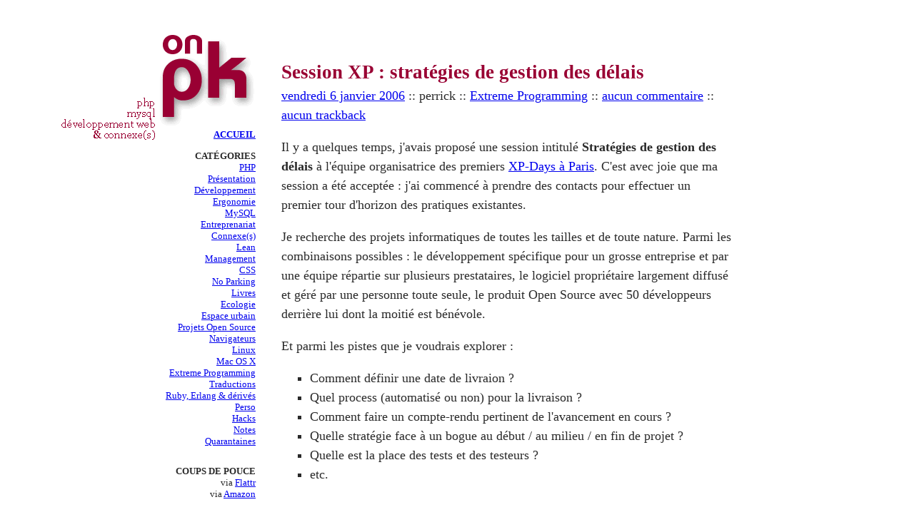

--- FILE ---
content_type: text/html; charset=UTF-8
request_url: https://onpk.net/index.php/2006/01/06/341-session-xp-strategies-de-gestion-des-delais
body_size: 6375
content:
<?xml version="1.0" encoding="UTF-8"?>
<!DOCTYPE html PUBLIC "-//W3C//DTD XHTML 1.0 Transitional//EN" "http://www.w3.org/TR/xhtml1/DTD/xhtml1-transitional.dtd">

<html xmlns="http://www.w3.org/1999/xhtml" xml:lang="fr">
<head>

	<meta name="icbm" content="50.6565, 3.06081" />
	<meta name="dc.title" content=":: on Pk :: weblog php - mysql - d&eacute;veloppement web &amp; connexe(s)" />
	<meta name="dc.creator" content="Perrick Penet-Avez" />
	<meta http-equiv="Content-Type" content="text/html; charset=UTF-8" />
	<meta name="MSSmartTagsPreventParsing" content="TRUE" />
	<link rel="next" href="/index.php/2006/01/19/342-classement-des-fonctions-ou-mnthodes" title="Classement des fonctions ou méthodes" />
<link rel="previous" href="/index.php/2006/01/03/340-une-arrivne-en-attendant-la-prochaine" title="Une arrivée... en attendant la prochaine" />
<link rel="section" href="/index.php/PHP" title="PHP" />
<link rel="section" href="/index.php/Presentation" title="Présentation" />
<link rel="section" href="/index.php/Developpement" title="Développement" />
<link rel="section" href="/index.php/Ergonomie" title="Ergonomie" />
<link rel="section" href="/index.php/MySQL" title="MySQL" />
<link rel="section" href="/index.php/Entreprenariat" title="Entreprenariat" />
<link rel="section" href="/index.php/Connexe" title="Connexe(s)" />
<link rel="section" href="/index.php/Lean" title="Lean" />
<link rel="section" href="/index.php/Management" title="Management" />
<link rel="section" href="/index.php/CSS" title="CSS" />
<link rel="section" href="/index.php/NoParking" title="No Parking" />
<link rel="section" href="/index.php/Livres" title="Livres" />
<link rel="section" href="/index.php/Ecologie" title="Ecologie" />
<link rel="section" href="/index.php/Espace-urbain" title="Espace urbain" />
<link rel="section" href="/index.php/Projets-open-source" title="Projets Open Source" />
<link rel="section" href="/index.php/Navigateurs" title="Navigateurs" />
<link rel="section" href="/index.php/Linux" title="Linux" />
<link rel="section" href="/index.php/Mac-os-x" title="Mac OS X" />
<link rel="section" href="/index.php/ExtremeProgramming" title="Extreme Programming" />
<link rel="section" href="/index.php/Traductions" title="Traductions" />
<link rel="section" href="/index.php/Ruby-erlang-et-derives" title="Ruby, Erlang &amp; dérivés" />
<link rel="section" href="/index.php/Perso" title="Perso" />
<link rel="section" href="/index.php/Hacks" title="Hacks" />
<link rel="section" href="/index.php/Notes" title="Notes" />
<link rel="section" href="/index.php/Quarantaines" title="Quarantaines" />
<link rel="archive" href="/index.php/2026/01" title="janvier 2026" />
<link rel="archive" href="/index.php/2025/12" title="décembre 2025" />
<link rel="archive" href="/index.php/2025/11" title="novembre 2025" />
<link rel="archive" href="/index.php/2025/10" title="octobre 2025" />
<link rel="archive" href="/index.php/2025/09" title="septembre 2025" />
<link rel="archive" href="/index.php/2025/08" title="août 2025" />
<link rel="archive" href="/index.php/2025/07" title="juillet 2025" />
<link rel="archive" href="/index.php/2025/06" title="juin 2025" />
<link rel="archive" href="/index.php/2025/05" title="mai 2025" />
<link rel="archive" href="/index.php/2025/04" title="avril 2025" />
<link rel="archive" href="/index.php/2025/03" title="mars 2025" />
<link rel="archive" href="/index.php/2025/02" title="février 2025" />
<link rel="archive" href="/index.php/2025/01" title="janvier 2025" />
<link rel="archive" href="/index.php/2024/12" title="décembre 2024" />
<link rel="archive" href="/index.php/2024/11" title="novembre 2024" />
<link rel="archive" href="/index.php/2024/10" title="octobre 2024" />
<link rel="archive" href="/index.php/2024/09" title="septembre 2024" />
<link rel="archive" href="/index.php/2024/08" title="août 2024" />
<link rel="archive" href="/index.php/2024/07" title="juillet 2024" />
<link rel="archive" href="/index.php/2024/06" title="juin 2024" />
<link rel="archive" href="/index.php/2024/05" title="mai 2024" />
<link rel="archive" href="/index.php/2024/04" title="avril 2024" />
<link rel="archive" href="/index.php/2024/03" title="mars 2024" />
<link rel="archive" href="/index.php/2024/02" title="février 2024" />
<link rel="archive" href="/index.php/2024/01" title="janvier 2024" />
<link rel="archive" href="/index.php/2023/12" title="décembre 2023" />
<link rel="archive" href="/index.php/2023/11" title="novembre 2023" />
<link rel="archive" href="/index.php/2023/10" title="octobre 2023" />
<link rel="archive" href="/index.php/2023/09" title="septembre 2023" />
<link rel="archive" href="/index.php/2023/08" title="août 2023" />
<link rel="archive" href="/index.php/2023/07" title="juillet 2023" />
<link rel="archive" href="/index.php/2023/06" title="juin 2023" />
<link rel="archive" href="/index.php/2023/05" title="mai 2023" />
<link rel="archive" href="/index.php/2023/04" title="avril 2023" />
<link rel="archive" href="/index.php/2023/03" title="mars 2023" />
<link rel="archive" href="/index.php/2023/02" title="février 2023" />
<link rel="archive" href="/index.php/2023/01" title="janvier 2023" />
<link rel="archive" href="/index.php/2022/12" title="décembre 2022" />
<link rel="archive" href="/index.php/2022/11" title="novembre 2022" />
<link rel="archive" href="/index.php/2022/10" title="octobre 2022" />
<link rel="archive" href="/index.php/2022/09" title="septembre 2022" />
<link rel="archive" href="/index.php/2022/05" title="mai 2022" />
<link rel="archive" href="/index.php/2022/04" title="avril 2022" />
<link rel="archive" href="/index.php/2022/03" title="mars 2022" />
<link rel="archive" href="/index.php/2022/01" title="janvier 2022" />
<link rel="archive" href="/index.php/2021/12" title="décembre 2021" />
<link rel="archive" href="/index.php/2021/10" title="octobre 2021" />
<link rel="archive" href="/index.php/2021/09" title="septembre 2021" />
<link rel="archive" href="/index.php/2021/08" title="août 2021" />
<link rel="archive" href="/index.php/2021/07" title="juillet 2021" />
<link rel="archive" href="/index.php/2021/06" title="juin 2021" />
<link rel="archive" href="/index.php/2021/05" title="mai 2021" />
<link rel="archive" href="/index.php/2021/04" title="avril 2021" />
<link rel="archive" href="/index.php/2021/03" title="mars 2021" />
<link rel="archive" href="/index.php/2021/02" title="février 2021" />
<link rel="archive" href="/index.php/2021/01" title="janvier 2021" />
<link rel="archive" href="/index.php/2020/12" title="décembre 2020" />
<link rel="archive" href="/index.php/2020/11" title="novembre 2020" />
<link rel="archive" href="/index.php/2020/10" title="octobre 2020" />
<link rel="archive" href="/index.php/2020/09" title="septembre 2020" />
<link rel="archive" href="/index.php/2020/08" title="août 2020" />
<link rel="archive" href="/index.php/2020/07" title="juillet 2020" />
<link rel="archive" href="/index.php/2020/06" title="juin 2020" />
<link rel="archive" href="/index.php/2020/05" title="mai 2020" />
<link rel="archive" href="/index.php/2020/04" title="avril 2020" />
<link rel="archive" href="/index.php/2020/03" title="mars 2020" />
<link rel="archive" href="/index.php/2020/02" title="février 2020" />
<link rel="archive" href="/index.php/2020/01" title="janvier 2020" />
<link rel="archive" href="/index.php/2019/12" title="décembre 2019" />
<link rel="archive" href="/index.php/2019/11" title="novembre 2019" />
<link rel="archive" href="/index.php/2019/10" title="octobre 2019" />
<link rel="archive" href="/index.php/2019/09" title="septembre 2019" />
<link rel="archive" href="/index.php/2019/08" title="août 2019" />
<link rel="archive" href="/index.php/2019/07" title="juillet 2019" />
<link rel="archive" href="/index.php/2019/06" title="juin 2019" />
<link rel="archive" href="/index.php/2019/05" title="mai 2019" />
<link rel="archive" href="/index.php/2019/04" title="avril 2019" />
<link rel="archive" href="/index.php/2019/03" title="mars 2019" />
<link rel="archive" href="/index.php/2019/02" title="février 2019" />
<link rel="archive" href="/index.php/2019/01" title="janvier 2019" />
<link rel="archive" href="/index.php/2018/12" title="décembre 2018" />
<link rel="archive" href="/index.php/2018/11" title="novembre 2018" />
<link rel="archive" href="/index.php/2018/10" title="octobre 2018" />
<link rel="archive" href="/index.php/2018/09" title="septembre 2018" />
<link rel="archive" href="/index.php/2018/08" title="août 2018" />
<link rel="archive" href="/index.php/2018/07" title="juillet 2018" />
<link rel="archive" href="/index.php/2018/06" title="juin 2018" />
<link rel="archive" href="/index.php/2018/05" title="mai 2018" />
<link rel="archive" href="/index.php/2018/04" title="avril 2018" />
<link rel="archive" href="/index.php/2018/03" title="mars 2018" />
<link rel="archive" href="/index.php/2018/02" title="février 2018" />
<link rel="archive" href="/index.php/2018/01" title="janvier 2018" />
<link rel="archive" href="/index.php/2017/12" title="décembre 2017" />
<link rel="archive" href="/index.php/2017/11" title="novembre 2017" />
<link rel="archive" href="/index.php/2017/10" title="octobre 2017" />
<link rel="archive" href="/index.php/2017/09" title="septembre 2017" />
<link rel="archive" href="/index.php/2017/08" title="août 2017" />
<link rel="archive" href="/index.php/2017/07" title="juillet 2017" />
<link rel="archive" href="/index.php/2017/06" title="juin 2017" />
<link rel="archive" href="/index.php/2017/05" title="mai 2017" />
<link rel="archive" href="/index.php/2017/04" title="avril 2017" />
<link rel="archive" href="/index.php/2017/03" title="mars 2017" />
<link rel="archive" href="/index.php/2017/02" title="février 2017" />
<link rel="archive" href="/index.php/2017/01" title="janvier 2017" />
<link rel="archive" href="/index.php/2016/12" title="décembre 2016" />
<link rel="archive" href="/index.php/2016/11" title="novembre 2016" />
<link rel="archive" href="/index.php/2016/10" title="octobre 2016" />
<link rel="archive" href="/index.php/2016/09" title="septembre 2016" />
<link rel="archive" href="/index.php/2016/08" title="août 2016" />
<link rel="archive" href="/index.php/2016/07" title="juillet 2016" />
<link rel="archive" href="/index.php/2016/06" title="juin 2016" />
<link rel="archive" href="/index.php/2016/05" title="mai 2016" />
<link rel="archive" href="/index.php/2016/04" title="avril 2016" />
<link rel="archive" href="/index.php/2016/03" title="mars 2016" />
<link rel="archive" href="/index.php/2016/02" title="février 2016" />
<link rel="archive" href="/index.php/2016/01" title="janvier 2016" />
<link rel="archive" href="/index.php/2015/12" title="décembre 2015" />
<link rel="archive" href="/index.php/2015/11" title="novembre 2015" />
<link rel="archive" href="/index.php/2015/10" title="octobre 2015" />
<link rel="archive" href="/index.php/2015/09" title="septembre 2015" />
<link rel="archive" href="/index.php/2015/08" title="août 2015" />
<link rel="archive" href="/index.php/2015/07" title="juillet 2015" />
<link rel="archive" href="/index.php/2015/06" title="juin 2015" />
<link rel="archive" href="/index.php/2015/05" title="mai 2015" />
<link rel="archive" href="/index.php/2015/04" title="avril 2015" />
<link rel="archive" href="/index.php/2015/03" title="mars 2015" />
<link rel="archive" href="/index.php/2015/01" title="janvier 2015" />
<link rel="archive" href="/index.php/2014/12" title="décembre 2014" />
<link rel="archive" href="/index.php/2014/11" title="novembre 2014" />
<link rel="archive" href="/index.php/2014/10" title="octobre 2014" />
<link rel="archive" href="/index.php/2014/09" title="septembre 2014" />
<link rel="archive" href="/index.php/2014/08" title="août 2014" />
<link rel="archive" href="/index.php/2014/07" title="juillet 2014" />
<link rel="archive" href="/index.php/2014/06" title="juin 2014" />
<link rel="archive" href="/index.php/2014/05" title="mai 2014" />
<link rel="archive" href="/index.php/2014/04" title="avril 2014" />
<link rel="archive" href="/index.php/2014/03" title="mars 2014" />
<link rel="archive" href="/index.php/2014/02" title="février 2014" />
<link rel="archive" href="/index.php/2014/01" title="janvier 2014" />
<link rel="archive" href="/index.php/2013/12" title="décembre 2013" />
<link rel="archive" href="/index.php/2013/10" title="octobre 2013" />
<link rel="archive" href="/index.php/2013/09" title="septembre 2013" />
<link rel="archive" href="/index.php/2013/08" title="août 2013" />
<link rel="archive" href="/index.php/2013/07" title="juillet 2013" />
<link rel="archive" href="/index.php/2013/06" title="juin 2013" />
<link rel="archive" href="/index.php/2013/05" title="mai 2013" />
<link rel="archive" href="/index.php/2013/04" title="avril 2013" />
<link rel="archive" href="/index.php/2013/03" title="mars 2013" />
<link rel="archive" href="/index.php/2013/02" title="février 2013" />
<link rel="archive" href="/index.php/2013/01" title="janvier 2013" />
<link rel="archive" href="/index.php/2012/12" title="décembre 2012" />
<link rel="archive" href="/index.php/2012/11" title="novembre 2012" />
<link rel="archive" href="/index.php/2012/10" title="octobre 2012" />
<link rel="archive" href="/index.php/2012/09" title="septembre 2012" />
<link rel="archive" href="/index.php/2012/08" title="août 2012" />
<link rel="archive" href="/index.php/2012/07" title="juillet 2012" />
<link rel="archive" href="/index.php/2012/06" title="juin 2012" />
<link rel="archive" href="/index.php/2012/05" title="mai 2012" />
<link rel="archive" href="/index.php/2012/04" title="avril 2012" />
<link rel="archive" href="/index.php/2012/03" title="mars 2012" />
<link rel="archive" href="/index.php/2012/02" title="février 2012" />
<link rel="archive" href="/index.php/2012/01" title="janvier 2012" />
<link rel="archive" href="/index.php/2011/12" title="décembre 2011" />
<link rel="archive" href="/index.php/2011/11" title="novembre 2011" />
<link rel="archive" href="/index.php/2011/10" title="octobre 2011" />
<link rel="archive" href="/index.php/2011/09" title="septembre 2011" />
<link rel="archive" href="/index.php/2011/07" title="juillet 2011" />
<link rel="archive" href="/index.php/2011/06" title="juin 2011" />
<link rel="archive" href="/index.php/2011/05" title="mai 2011" />
<link rel="archive" href="/index.php/2011/04" title="avril 2011" />
<link rel="archive" href="/index.php/2011/03" title="mars 2011" />
<link rel="archive" href="/index.php/2011/02" title="février 2011" />
<link rel="archive" href="/index.php/2011/01" title="janvier 2011" />
<link rel="archive" href="/index.php/2010/12" title="décembre 2010" />
<link rel="archive" href="/index.php/2010/11" title="novembre 2010" />
<link rel="archive" href="/index.php/2010/10" title="octobre 2010" />
<link rel="archive" href="/index.php/2010/09" title="septembre 2010" />
<link rel="archive" href="/index.php/2010/08" title="août 2010" />
<link rel="archive" href="/index.php/2010/06" title="juin 2010" />
<link rel="archive" href="/index.php/2010/05" title="mai 2010" />
<link rel="archive" href="/index.php/2010/04" title="avril 2010" />
<link rel="archive" href="/index.php/2010/03" title="mars 2010" />
<link rel="archive" href="/index.php/2010/02" title="février 2010" />
<link rel="archive" href="/index.php/2010/01" title="janvier 2010" />
<link rel="archive" href="/index.php/2009/12" title="décembre 2009" />
<link rel="archive" href="/index.php/2009/11" title="novembre 2009" />
<link rel="archive" href="/index.php/2009/10" title="octobre 2009" />
<link rel="archive" href="/index.php/2009/09" title="septembre 2009" />
<link rel="archive" href="/index.php/2009/08" title="août 2009" />
<link rel="archive" href="/index.php/2009/07" title="juillet 2009" />
<link rel="archive" href="/index.php/2009/06" title="juin 2009" />
<link rel="archive" href="/index.php/2009/05" title="mai 2009" />
<link rel="archive" href="/index.php/2009/04" title="avril 2009" />
<link rel="archive" href="/index.php/2009/03" title="mars 2009" />
<link rel="archive" href="/index.php/2009/02" title="février 2009" />
<link rel="archive" href="/index.php/2009/01" title="janvier 2009" />
<link rel="archive" href="/index.php/2008/12" title="décembre 2008" />
<link rel="archive" href="/index.php/2008/11" title="novembre 2008" />
<link rel="archive" href="/index.php/2008/10" title="octobre 2008" />
<link rel="archive" href="/index.php/2008/09" title="septembre 2008" />
<link rel="archive" href="/index.php/2008/08" title="août 2008" />
<link rel="archive" href="/index.php/2008/07" title="juillet 2008" />
<link rel="archive" href="/index.php/2008/06" title="juin 2008" />
<link rel="archive" href="/index.php/2008/05" title="mai 2008" />
<link rel="archive" href="/index.php/2008/04" title="avril 2008" />
<link rel="archive" href="/index.php/2008/03" title="mars 2008" />
<link rel="archive" href="/index.php/2008/02" title="février 2008" />
<link rel="archive" href="/index.php/2008/01" title="janvier 2008" />
<link rel="archive" href="/index.php/2007/12" title="décembre 2007" />
<link rel="archive" href="/index.php/2007/11" title="novembre 2007" />
<link rel="archive" href="/index.php/2007/10" title="octobre 2007" />
<link rel="archive" href="/index.php/2007/09" title="septembre 2007" />
<link rel="archive" href="/index.php/2007/07" title="juillet 2007" />
<link rel="archive" href="/index.php/2007/06" title="juin 2007" />
<link rel="archive" href="/index.php/2007/05" title="mai 2007" />
<link rel="archive" href="/index.php/2007/04" title="avril 2007" />
<link rel="archive" href="/index.php/2007/03" title="mars 2007" />
<link rel="archive" href="/index.php/2007/02" title="février 2007" />
<link rel="archive" href="/index.php/2007/01" title="janvier 2007" />
<link rel="archive" href="/index.php/2006/12" title="décembre 2006" />
<link rel="archive" href="/index.php/2006/11" title="novembre 2006" />
<link rel="archive" href="/index.php/2006/10" title="octobre 2006" />
<link rel="archive" href="/index.php/2006/09" title="septembre 2006" />
<link rel="archive" href="/index.php/2006/08" title="août 2006" />
<link rel="archive" href="/index.php/2006/07" title="juillet 2006" />
<link rel="archive" href="/index.php/2006/06" title="juin 2006" />
<link rel="archive" href="/index.php/2006/05" title="mai 2006" />
<link rel="archive" href="/index.php/2006/04" title="avril 2006" />
<link rel="archive" href="/index.php/2006/03" title="mars 2006" />
<link rel="archive" href="/index.php/2006/02" title="février 2006" />
<link rel="archive" href="/index.php/2006/01" title="janvier 2006" />
<link rel="archive" href="/index.php/2005/12" title="décembre 2005" />
<link rel="archive" href="/index.php/2005/11" title="novembre 2005" />
<link rel="archive" href="/index.php/2005/10" title="octobre 2005" />
<link rel="archive" href="/index.php/2005/09" title="septembre 2005" />
<link rel="archive" href="/index.php/2005/08" title="août 2005" />
<link rel="archive" href="/index.php/2005/07" title="juillet 2005" />
<link rel="archive" href="/index.php/2005/06" title="juin 2005" />
<link rel="archive" href="/index.php/2005/05" title="mai 2005" />
<link rel="archive" href="/index.php/2005/04" title="avril 2005" />
<link rel="archive" href="/index.php/2005/03" title="mars 2005" />
<link rel="archive" href="/index.php/2005/02" title="février 2005" />
<link rel="archive" href="/index.php/2005/01" title="janvier 2005" />
<link rel="archive" href="/index.php/2004/12" title="décembre 2004" />
<link rel="archive" href="/index.php/2004/11" title="novembre 2004" />
<link rel="archive" href="/index.php/2004/10" title="octobre 2004" />
<link rel="archive" href="/index.php/2004/09" title="septembre 2004" />
<link rel="archive" href="/index.php/2004/08" title="août 2004" />
<link rel="archive" href="/index.php/2004/07" title="juillet 2004" />
<link rel="archive" href="/index.php/2004/06" title="juin 2004" />
<link rel="archive" href="/index.php/2004/05" title="mai 2004" />
<link rel="archive" href="/index.php/2004/04" title="avril 2004" />
<link rel="archive" href="/index.php/2004/03" title="mars 2004" />
<link rel="archive" href="/index.php/2004/02" title="février 2004" />
<link rel="archive" href="/index.php/2004/01" title="janvier 2004" />
<link rel="archive" href="/index.php/2003/12" title="décembre 2003" />
<link rel="archive" href="/index.php/2003/11" title="novembre 2003" />
<link rel="archive" href="/index.php/2003/10" title="octobre 2003" />
<link rel="archive" href="/index.php/2003/09" title="septembre 2003" />
<link rel="archive" href="/index.php/2003/08" title="août 2003" />
<link rel="archive" href="/index.php/2003/07" title="juillet 2003" />
<link rel="archive" href="/index.php/2003/06" title="juin 2003" />
<link rel="archive" href="/index.php/2003/05" title="mai 2003" />
<link rel="archive" href="/index.php/2003/04" title="avril 2003" />
<link rel="archive" href="/index.php/2003/03" title="mars 2003" />
<link rel="archive" href="/index.php/2003/02" title="février 2003" />
<link rel="archive" href="/index.php/2003/01" title="janvier 2003" />
<link rel="archive" href="/index.php/2002/12" title="décembre 2002" />
<link rel="archive" href="/index.php/2002/11" title="novembre 2002" />
<link rel="archive" href="/index.php/2002/10" title="octobre 2002" />
<link rel="archive" href="/index.php/2002/09" title="septembre 2002" />
	<link rel="alternate" type="application/rss+xml" title="RSS" href="/rss.xml" />
	<meta name="DC.title" content=":: onpk :: blog PHP, MySQL, développement web &amp; connexe(s)" />
	<meta name="fediverse:creator" content="@perrick@mamot.fr" />
	<title>Session XP : stratégies de gestion des délais - :: onpk :: blog PHP, MySQL, développement web &amp; connexe(s)</title>

	<link rel="stylesheet" type="text/css" href="/themes/onpk/style.css" media="screen" />
	<link rel="stylesheet" type="text/css" href="/themes/onpk/style-print.css" media="print" />
	</head>

<body>

<div class="page">

	<div class="menu">
		<ul>
			<li><a href="/index.php/">ACCUEIL</a></li>
			<li>CAT&Eacute;GORIES
				<ul><li><a href="/index.php/PHP">PHP</a></li><li><a href="/index.php/Presentation">Présentation</a></li><li><a href="/index.php/Developpement">Développement</a></li><li><a href="/index.php/Ergonomie">Ergonomie</a></li><li><a href="/index.php/MySQL">MySQL</a></li><li><a href="/index.php/Entreprenariat">Entreprenariat</a></li><li><a href="/index.php/Connexe">Connexe(s)</a></li><li><a href="/index.php/Lean">Lean</a></li><li><a href="/index.php/Management">Management</a></li><li><a href="/index.php/CSS">CSS</a></li><li><a href="/index.php/NoParking">No Parking</a></li><li><a href="/index.php/Livres">Livres</a></li><li><a href="/index.php/Ecologie">Ecologie</a></li><li><a href="/index.php/Espace-urbain">Espace urbain</a></li><li><a href="/index.php/Projets-open-source">Projets Open Source</a></li><li><a href="/index.php/Navigateurs">Navigateurs</a></li><li><a href="/index.php/Linux">Linux</a></li><li><a href="/index.php/Mac-os-x">Mac OS X</a></li><li><a href="/index.php/ExtremeProgramming">Extreme Programming</a></li><li><a href="/index.php/Traductions">Traductions</a></li><li><a href="/index.php/Ruby-erlang-et-derives">Ruby, Erlang &amp; dérivés</a></li><li><a href="/index.php/Perso">Perso</a></li><li><a href="/index.php/Hacks">Hacks</a></li><li><a href="/index.php/Notes">Notes</a></li><li><a href="/index.php/Quarantaines">Quarantaines</a></li></ul>			</li>
			<li>COUPS DE POUCE
				<ul>
					<li>via <a href="https://flattr.com/submit/auto?fid=x7101q&url=http%3A%2F%2Fonpk.net" target="_blank">Flattr</a></li>
					<li>via <a href="http://www.amazon.fr/registry/wishlist/7D1Q2ZPENSYW" target="_blank">Amazon</a></li>
				</ul>
			</li>
			<li>ARCHIVES
				<ul><li><a href="/index.php/2026/01">janvier 2026</a></li><li><a href="/index.php/2025/12">décembre 2025</a></li><li><a href="/index.php/2025/11">novembre 2025</a></li><li><a href="/index.php/2025/10">octobre 2025</a></li><li><a href="/index.php/2025/09">septembre 2025</a></li><li><a href="/index.php/2025/08">août 2025</a></li><li><a href="/index.php/2025/07">juillet 2025</a></li><li><a href="/index.php/2025/06">juin 2025</a></li><li><a href="/index.php/2025/05">mai 2025</a></li><li><a href="/index.php/2025/04">avril 2025</a></li><li><a href="/index.php/2025/03">mars 2025</a></li><li><a href="/index.php/2025/02">février 2025</a></li><li><a href="/index.php/2025/01">janvier 2025</a></li><li><a href="/index.php/2024/12">décembre 2024</a></li><li><a href="/index.php/2024/11">novembre 2024</a></li><li><a href="/index.php/2024/10">octobre 2024</a></li><li><a href="/index.php/2024/09">septembre 2024</a></li><li><a href="/index.php/2024/08">août 2024</a></li><li><a href="/index.php/2024/07">juillet 2024</a></li><li><a href="/index.php/2024/06">juin 2024</a></li><li><a href="/index.php/2024/05">mai 2024</a></li><li><a href="/index.php/2024/04">avril 2024</a></li><li><a href="/index.php/2024/03">mars 2024</a></li><li><a href="/index.php/2024/02">février 2024</a></li><li><a href="/index.php/2024/01">janvier 2024</a></li><li><a href="/index.php/2023/12">décembre 2023</a></li><li><a href="/index.php/2023/11">novembre 2023</a></li><li><a href="/index.php/2023/10">octobre 2023</a></li><li><a href="/index.php/2023/09">septembre 2023</a></li><li><a href="/index.php/2023/08">août 2023</a></li><li><a href="/index.php/2023/07">juillet 2023</a></li><li><a href="/index.php/2023/06">juin 2023</a></li><li><a href="/index.php/2023/05">mai 2023</a></li><li><a href="/index.php/2023/04">avril 2023</a></li><li><a href="/index.php/2023/03">mars 2023</a></li><li><a href="/index.php/2023/02">février 2023</a></li><li><a href="/index.php/2023/01">janvier 2023</a></li><li><a href="/index.php/2022/12">décembre 2022</a></li><li><a href="/index.php/2022/11">novembre 2022</a></li><li><a href="/index.php/2022/10">octobre 2022</a></li><li><a href="/index.php/2022/09">septembre 2022</a></li><li><a href="/index.php/2022/05">mai 2022</a></li><li><a href="/index.php/2022/04">avril 2022</a></li><li><a href="/index.php/2022/03">mars 2022</a></li><li><a href="/index.php/2022/01">janvier 2022</a></li><li><a href="/index.php/2021/12">décembre 2021</a></li><li><a href="/index.php/2021/10">octobre 2021</a></li><li><a href="/index.php/2021/09">septembre 2021</a></li><li><a href="/index.php/2021/08">août 2021</a></li><li><a href="/index.php/2021/07">juillet 2021</a></li><li><a href="/index.php/2021/06">juin 2021</a></li><li><a href="/index.php/2021/05">mai 2021</a></li><li><a href="/index.php/2021/04">avril 2021</a></li><li><a href="/index.php/2021/03">mars 2021</a></li><li><a href="/index.php/2021/02">février 2021</a></li><li><a href="/index.php/2021/01">janvier 2021</a></li><li><a href="/index.php/2020/12">décembre 2020</a></li><li><a href="/index.php/2020/11">novembre 2020</a></li><li><a href="/index.php/2020/10">octobre 2020</a></li><li><a href="/index.php/2020/09">septembre 2020</a></li><li><a href="/index.php/2020/08">août 2020</a></li><li><a href="/index.php/2020/07">juillet 2020</a></li><li><a href="/index.php/2020/06">juin 2020</a></li><li><a href="/index.php/2020/05">mai 2020</a></li><li><a href="/index.php/2020/04">avril 2020</a></li><li><a href="/index.php/2020/03">mars 2020</a></li><li><a href="/index.php/2020/02">février 2020</a></li><li><a href="/index.php/2020/01">janvier 2020</a></li><li><a href="/index.php/2019/12">décembre 2019</a></li><li><a href="/index.php/2019/11">novembre 2019</a></li><li><a href="/index.php/2019/10">octobre 2019</a></li><li><a href="/index.php/2019/09">septembre 2019</a></li><li><a href="/index.php/2019/08">août 2019</a></li><li><a href="/index.php/2019/07">juillet 2019</a></li><li><a href="/index.php/2019/06">juin 2019</a></li><li><a href="/index.php/2019/05">mai 2019</a></li><li><a href="/index.php/2019/04">avril 2019</a></li><li><a href="/index.php/2019/03">mars 2019</a></li><li><a href="/index.php/2019/02">février 2019</a></li><li><a href="/index.php/2019/01">janvier 2019</a></li><li><a href="/index.php/2018/12">décembre 2018</a></li><li><a href="/index.php/2018/11">novembre 2018</a></li><li><a href="/index.php/2018/10">octobre 2018</a></li><li><a href="/index.php/2018/09">septembre 2018</a></li><li><a href="/index.php/2018/08">août 2018</a></li><li><a href="/index.php/2018/07">juillet 2018</a></li><li><a href="/index.php/2018/06">juin 2018</a></li><li><a href="/index.php/2018/05">mai 2018</a></li><li><a href="/index.php/2018/04">avril 2018</a></li><li><a href="/index.php/2018/03">mars 2018</a></li><li><a href="/index.php/2018/02">février 2018</a></li><li><a href="/index.php/2018/01">janvier 2018</a></li><li><a href="/index.php/2017/12">décembre 2017</a></li><li><a href="/index.php/2017/11">novembre 2017</a></li><li><a href="/index.php/2017/10">octobre 2017</a></li><li><a href="/index.php/2017/09">septembre 2017</a></li><li><a href="/index.php/2017/08">août 2017</a></li><li><a href="/index.php/2017/07">juillet 2017</a></li><li><a href="/index.php/2017/06">juin 2017</a></li><li><a href="/index.php/2017/05">mai 2017</a></li><li><a href="/index.php/2017/04">avril 2017</a></li><li><a href="/index.php/2017/03">mars 2017</a></li><li><a href="/index.php/2017/02">février 2017</a></li><li><a href="/index.php/2017/01">janvier 2017</a></li><li><a href="/index.php/2016/12">décembre 2016</a></li><li><a href="/index.php/2016/11">novembre 2016</a></li><li><a href="/index.php/2016/10">octobre 2016</a></li><li><a href="/index.php/2016/09">septembre 2016</a></li><li><a href="/index.php/2016/08">août 2016</a></li><li><a href="/index.php/2016/07">juillet 2016</a></li><li><a href="/index.php/2016/06">juin 2016</a></li><li><a href="/index.php/2016/05">mai 2016</a></li><li><a href="/index.php/2016/04">avril 2016</a></li><li><a href="/index.php/2016/03">mars 2016</a></li><li><a href="/index.php/2016/02">février 2016</a></li><li><a href="/index.php/2016/01">janvier 2016</a></li><li><a href="/index.php/2015/12">décembre 2015</a></li><li><a href="/index.php/2015/11">novembre 2015</a></li><li><a href="/index.php/2015/10">octobre 2015</a></li><li><a href="/index.php/2015/09">septembre 2015</a></li><li><a href="/index.php/2015/08">août 2015</a></li><li><a href="/index.php/2015/07">juillet 2015</a></li><li><a href="/index.php/2015/06">juin 2015</a></li><li><a href="/index.php/2015/05">mai 2015</a></li><li><a href="/index.php/2015/04">avril 2015</a></li><li><a href="/index.php/2015/03">mars 2015</a></li><li><a href="/index.php/2015/01">janvier 2015</a></li><li><a href="/index.php/2014/12">décembre 2014</a></li><li><a href="/index.php/2014/11">novembre 2014</a></li><li><a href="/index.php/2014/10">octobre 2014</a></li><li><a href="/index.php/2014/09">septembre 2014</a></li><li><a href="/index.php/2014/08">août 2014</a></li><li><a href="/index.php/2014/07">juillet 2014</a></li><li><a href="/index.php/2014/06">juin 2014</a></li><li><a href="/index.php/2014/05">mai 2014</a></li><li><a href="/index.php/2014/04">avril 2014</a></li><li><a href="/index.php/2014/03">mars 2014</a></li><li><a href="/index.php/2014/02">février 2014</a></li><li><a href="/index.php/2014/01">janvier 2014</a></li><li><a href="/index.php/2013/12">décembre 2013</a></li><li><a href="/index.php/2013/10">octobre 2013</a></li><li><a href="/index.php/2013/09">septembre 2013</a></li><li><a href="/index.php/2013/08">août 2013</a></li><li><a href="/index.php/2013/07">juillet 2013</a></li><li><a href="/index.php/2013/06">juin 2013</a></li><li><a href="/index.php/2013/05">mai 2013</a></li><li><a href="/index.php/2013/04">avril 2013</a></li><li><a href="/index.php/2013/03">mars 2013</a></li><li><a href="/index.php/2013/02">février 2013</a></li><li><a href="/index.php/2013/01">janvier 2013</a></li><li><a href="/index.php/2012/12">décembre 2012</a></li><li><a href="/index.php/2012/11">novembre 2012</a></li><li><a href="/index.php/2012/10">octobre 2012</a></li><li><a href="/index.php/2012/09">septembre 2012</a></li><li><a href="/index.php/2012/08">août 2012</a></li><li><a href="/index.php/2012/07">juillet 2012</a></li><li><a href="/index.php/2012/06">juin 2012</a></li><li><a href="/index.php/2012/05">mai 2012</a></li><li><a href="/index.php/2012/04">avril 2012</a></li><li><a href="/index.php/2012/03">mars 2012</a></li><li><a href="/index.php/2012/02">février 2012</a></li><li><a href="/index.php/2012/01">janvier 2012</a></li><li><a href="/index.php/2011/12">décembre 2011</a></li><li><a href="/index.php/2011/11">novembre 2011</a></li><li><a href="/index.php/2011/10">octobre 2011</a></li><li><a href="/index.php/2011/09">septembre 2011</a></li><li><a href="/index.php/2011/07">juillet 2011</a></li><li><a href="/index.php/2011/06">juin 2011</a></li><li><a href="/index.php/2011/05">mai 2011</a></li><li><a href="/index.php/2011/04">avril 2011</a></li><li><a href="/index.php/2011/03">mars 2011</a></li><li><a href="/index.php/2011/02">février 2011</a></li><li><a href="/index.php/2011/01">janvier 2011</a></li><li><a href="/index.php/2010/12">décembre 2010</a></li><li><a href="/index.php/2010/11">novembre 2010</a></li><li><a href="/index.php/2010/10">octobre 2010</a></li><li><a href="/index.php/2010/09">septembre 2010</a></li><li><a href="/index.php/2010/08">août 2010</a></li><li><a href="/index.php/2010/06">juin 2010</a></li><li><a href="/index.php/2010/05">mai 2010</a></li><li><a href="/index.php/2010/04">avril 2010</a></li><li><a href="/index.php/2010/03">mars 2010</a></li><li><a href="/index.php/2010/02">février 2010</a></li><li><a href="/index.php/2010/01">janvier 2010</a></li><li><a href="/index.php/2009/12">décembre 2009</a></li><li><a href="/index.php/2009/11">novembre 2009</a></li><li><a href="/index.php/2009/10">octobre 2009</a></li><li><a href="/index.php/2009/09">septembre 2009</a></li><li><a href="/index.php/2009/08">août 2009</a></li><li><a href="/index.php/2009/07">juillet 2009</a></li><li><a href="/index.php/2009/06">juin 2009</a></li><li><a href="/index.php/2009/05">mai 2009</a></li><li><a href="/index.php/2009/04">avril 2009</a></li><li><a href="/index.php/2009/03">mars 2009</a></li><li><a href="/index.php/2009/02">février 2009</a></li><li><a href="/index.php/2009/01">janvier 2009</a></li><li><a href="/index.php/2008/12">décembre 2008</a></li><li><a href="/index.php/2008/11">novembre 2008</a></li><li><a href="/index.php/2008/10">octobre 2008</a></li><li><a href="/index.php/2008/09">septembre 2008</a></li><li><a href="/index.php/2008/08">août 2008</a></li><li><a href="/index.php/2008/07">juillet 2008</a></li><li><a href="/index.php/2008/06">juin 2008</a></li><li><a href="/index.php/2008/05">mai 2008</a></li><li><a href="/index.php/2008/04">avril 2008</a></li><li><a href="/index.php/2008/03">mars 2008</a></li><li><a href="/index.php/2008/02">février 2008</a></li><li><a href="/index.php/2008/01">janvier 2008</a></li><li><a href="/index.php/2007/12">décembre 2007</a></li><li><a href="/index.php/2007/11">novembre 2007</a></li><li><a href="/index.php/2007/10">octobre 2007</a></li><li><a href="/index.php/2007/09">septembre 2007</a></li><li><a href="/index.php/2007/07">juillet 2007</a></li><li><a href="/index.php/2007/06">juin 2007</a></li><li><a href="/index.php/2007/05">mai 2007</a></li><li><a href="/index.php/2007/04">avril 2007</a></li><li><a href="/index.php/2007/03">mars 2007</a></li><li><a href="/index.php/2007/02">février 2007</a></li><li><a href="/index.php/2007/01">janvier 2007</a></li><li><a href="/index.php/2006/12">décembre 2006</a></li><li><a href="/index.php/2006/11">novembre 2006</a></li><li><a href="/index.php/2006/10">octobre 2006</a></li><li><a href="/index.php/2006/09">septembre 2006</a></li><li><a href="/index.php/2006/08">août 2006</a></li><li><a href="/index.php/2006/07">juillet 2006</a></li><li><a href="/index.php/2006/06">juin 2006</a></li><li><a href="/index.php/2006/05">mai 2006</a></li><li><a href="/index.php/2006/04">avril 2006</a></li><li><a href="/index.php/2006/03">mars 2006</a></li><li><a href="/index.php/2006/02">février 2006</a></li><li><strong><a href="/index.php/2006/01">janvier 2006</a></strong></li><li><a href="/index.php/2005/12">décembre 2005</a></li><li><a href="/index.php/2005/11">novembre 2005</a></li><li><a href="/index.php/2005/10">octobre 2005</a></li><li><a href="/index.php/2005/09">septembre 2005</a></li><li><a href="/index.php/2005/08">août 2005</a></li><li><a href="/index.php/2005/07">juillet 2005</a></li><li><a href="/index.php/2005/06">juin 2005</a></li><li><a href="/index.php/2005/05">mai 2005</a></li><li><a href="/index.php/2005/04">avril 2005</a></li><li><a href="/index.php/2005/03">mars 2005</a></li><li><a href="/index.php/2005/02">février 2005</a></li><li><a href="/index.php/2005/01">janvier 2005</a></li><li><a href="/index.php/2004/12">décembre 2004</a></li><li><a href="/index.php/2004/11">novembre 2004</a></li><li><a href="/index.php/2004/10">octobre 2004</a></li><li><a href="/index.php/2004/09">septembre 2004</a></li><li><a href="/index.php/2004/08">août 2004</a></li><li><a href="/index.php/2004/07">juillet 2004</a></li><li><a href="/index.php/2004/06">juin 2004</a></li><li><a href="/index.php/2004/05">mai 2004</a></li><li><a href="/index.php/2004/04">avril 2004</a></li><li><a href="/index.php/2004/03">mars 2004</a></li><li><a href="/index.php/2004/02">février 2004</a></li><li><a href="/index.php/2004/01">janvier 2004</a></li><li><a href="/index.php/2003/12">décembre 2003</a></li><li><a href="/index.php/2003/11">novembre 2003</a></li><li><a href="/index.php/2003/10">octobre 2003</a></li><li><a href="/index.php/2003/09">septembre 2003</a></li><li><a href="/index.php/2003/08">août 2003</a></li><li><a href="/index.php/2003/07">juillet 2003</a></li><li><a href="/index.php/2003/06">juin 2003</a></li><li><a href="/index.php/2003/05">mai 2003</a></li><li><a href="/index.php/2003/04">avril 2003</a></li><li><a href="/index.php/2003/03">mars 2003</a></li><li><a href="/index.php/2003/02">février 2003</a></li><li><a href="/index.php/2003/01">janvier 2003</a></li><li><a href="/index.php/2002/12">décembre 2002</a></li><li><a href="/index.php/2002/11">novembre 2002</a></li><li><a href="/index.php/2002/10">octobre 2002</a></li><li><a href="/index.php/2002/09">septembre 2002</a></li></ul>			</li>
			<li>SYNDICATION
				<ul>
					<li><a href="/rss.xml">flux RSS</a></li>
					<li><a href="/atom.xml">flux ATOM</a></li>
				</ul>
			</li>
			<li>LISTE DE DIFFUSION
				<ul>
					<li><a href="https://landing.mailerlite.com/webforms/landing/i7c5x7">abonnement email</a></li>
				</ul>
			</li>
			<li>BOULOT
				<ul>
					<li><a href="https://noparking.net/">No Parking</a></li>
					<li><a href="https://opentime.fr/">Opentime</a></li>
					<li><a href="https://fissa.io/">Fissa</a></li>
				</ul>
			</li>
			<li>COMMUNAUT&Eacute;
				<ul>
					<li><a href="https://www.afup.org/">AFUP</a></li>
					<li><a href="https://www.institut-lean-france.fr/">Institut Lean France</a></li>
				</ul>
			</li>
			<li>BLOGS
				<ul><li><a href="https://absolutelymaybe.plos.org/">Absolutely Maybe</a></li><li><a href="https://newsletter.pathlesspath.com">Pathless by Paul Millerd</a></li><li><a href="https://blog.zwindler.fr/">Zwindler&#039;s Reflection</a></li><li><a href="https://achikochi.tokyo/">Achikochi</a></li><li><a href="https://made-not-found-by-danah-boyd.ghost.io/">Made Not Found (by danah boyd)</a></li><li><a href="https://www.zephoria.org/thoughts">danah boyd | apophenia</a></li><li><a href="https://www.tokowo.eu">Tokowo</a></li><li><a href="https://labs.watchtowr.com/">watchTowr Labs</a></li><li><a href="https://medium.com/mapresearch?source=rss----66aa161b5826---4">MapResearch - Medium</a></li><li><a href="https://berthub.eu/articles/">Bert Hubert&#039;s writings</a></li></ul>			</li>
			<li>BLOGMARKS
				<ul>
				<li><a href="https://sphero.com/collections/all/family_sphero" title="Educational STEM &amp; Robot Toys | Sphero" hreflang="en">Educational STEM &amp; Robot Toys &#8230;</a></li><li><a href="https://www.nada-editions.fr/?product=refuser-de-parvenir" title="Refuser de parvenir | nada éditions">Refuser de parvenir | nada éd&#8230;</a></li><li><a href="https://www.etsy.com/fr/listing/795134237/tensegritoy-construction-de-lunivers-nut" title="TensegriToy construction de lunivers nut kit de construction | Etsy" hreflang="en">TensegriToy construction de lu&#8230;</a></li><li><a href="https://apple.stackexchange.com/questions/366187/why-does-setting-the-hard-limit-for-maxfiles-to-unlimited-using-launchctl-lim/366319#366319" title="mojave - Why does setting the hard-limit for maxfiles to">mojave - Why does setting the &#8230;</a></li><li><a href="https://www.notion.so/b64d5144c7cc4c7a991119eff4588428?v=4c2dba4120a644768db4a0d42839f491" title="Essays to read">Essays to read</a></li><li><a href="http://molleindustria.org/GamesForCities/" title="SimCities and SimCrises - International City Gaming Conference keynote">SimCities and SimCrises - Inte&#8230;</a></li><li><a href="https://tlmmasterclass.jimdo.com/" title="The Lean Manager Masterclass" hreflang="en">The Lean Manager Masterclass</a></li><li><a href="https://thegoldmine.jimdo.com/" title="The Gold Mine Masterclass" hreflang="en">The Gold Mine Masterclass</a></li><li><a href="https://vimeo.com/300443389" title="Video de Nampachi Hayashi - Toyota Production System and The Roots of Lean (Vimeo)">Video de Nampachi Hayashi - To&#8230;</a></li><li><a href="https://procreate.art/ipad" title="Procreate® : The most powerful and intuitive digital illustration app available for iPad.">Procreate® : The most powerfu&#8230;</a></li>				</ul>
			</li>
			<li>ARTICLES
				<ul>
					<li>PHP : <a href="http://onpk.net/php/simpletest/">SimpleTest - documentation officielle</a></li>
					<li>Opera : <a href="http://onpk.net/opera/filtrage-url/">le filtrage d'URL</a></li>
				</ul>
			</li>
			<li>HORIZON
				<ul>
					<li>&agrave; venir...</li>
				</ul>
			</li>
		</ul>
	</div>

	<div class="content">
		
			<h1><a href="/index.php/2006/01/06/341-session-xp-strategies-de-gestion-des-delais" class="h1 post-url">Session XP : stratégies de gestion des délais</a></h1>

			<a href="/index.php/2006/01/06/341-session-xp-strategies-de-gestion-des-delais">vendredi 6 janvier 2006</a>
			:: perrick			:: <a href="/index.php/ExtremeProgramming">Extreme Programming</a>
			:: <a href="/index.php/2006/01/06/341-session-xp-strategies-de-gestion-des-delais#co">aucun commentaire</a>
			:: <a href="/index.php/2006/01/06/341-session-xp-strategies-de-gestion-des-delais#tr">aucun trackback</a>

			<div class="chapo"></div>			<div class="billet"><p>Il y a quelques temps, j'avais proposé une session intitulé <strong>Stratégies de gestion des délais</strong> à l'équipe organisatrice des premiers <a href="http://xp-france.net/index.php?option=com_content&amp;task=view&amp;id=33&amp;Itemid=100">XP-Days à Paris</a>. C'est avec joie que ma session a été acceptée : j'ai commencé à prendre des contacts pour effectuer un premier tour d'horizon des pratiques existantes.</p>
<p>Je recherche des projets informatiques de toutes les tailles et de toute nature. Parmi les combinaisons possibles : le développement spécifique pour un grosse entreprise et par une équipe répartie sur plusieurs prestataires, le logiciel propriétaire largement diffusé et géré par une personne toute seule, le produit Open Source avec 50 développeurs derrière lui dont la moitié est bénévole.</p>
<p>Et parmi les pistes que je voudrais explorer :</p>
<ul>
<li>Comment définir une date de livraion ?</li>
<li>Quel process (automatisé ou non) pour la livraison ?</li>
<li>Comment faire un compte-rendu pertinent de l'avancement en cours ?</li>
<li>Quelle stratégie face à un bogue au début / au milieu / en fin de projet ?</li>
<li>Quelle est la place des tests et des testeurs ?</li>
<li>etc.</li>
</ul>
<p>Vous avez d'autres questions qui vous passent par la tête ? Vous avez mis en place des pratiques originales ? N'hésitez à laisser un commentaire ou à m'envoyer un email directement : perrick AT noparking POINT net. L'avancement de mes réflexions sera posté ici de temps en temps avant le Jour J : ce sera le <a href="http://xp-france.net/index.php?option=com_content&amp;task=view&amp;id=35&amp;Itemid=104">24 mars 2006</a>.</p></div>

			<h3 class="h3">Vos commentaires et/ou trackbacks</h3>

							<p>Aucun commentaire, ni de trackback pour le moment.</p>
			
			<a name="co" />
			
			<a name="tr" />
			


			<h3>Ajouter un commentaire</h3>
							<p>Les commentaires pour ce billet sont fermés.</p>
			
		
	</div>

</div>

<br clear="all" />

</body>
</html>

--- FILE ---
content_type: text/css
request_url: https://onpk.net/themes/onpk/style.css
body_size: 381
content:
/*####################################################################
  ## Definitions for default tags
*/

body { font-family: Georgia, serif; font-size: 10pt; color: rgba(0, 0, 0, .84); }
.page { margin: 0; padding: 0; }
.menu { background-image: url(/images/onpk_du_moment.gif); background-repeat   : no-repeat; background-position : top right; padding-top: 160px; float: left; width: 350px; margin: 0 0; text-align: right; }
.content { float: left; width: 50%; margin: 55px 2em; font-size: 18px; line-height: 1.50; }
.content > ul > li, .content > ol > li { margin-bottom: 1em; }
div.menu > ul > li { margin-top: 1em; }
ul { margin-bottom: 2em; list-style: none; }
div.menu li { font-weight: bold; }
div.menu li li { font-weight: normal; }
h1 { font-size: 1.5em; font-weight: bold; text-decoration: none; margin-bottom: 0em; }
h2 { font-size: 1.1em; font-weight: bold; text-decoration: none; margin-bottom: 0em; }
h3 { font-size: 1em; font-weight: bold; text-decoration: none; margin-bottom: 0em; }
h4 { font-size: 1em; font-weight: normal; text-decoration: none; margin-bottom: 0em; }
a.h1 { color: #990033; font-weight: bold; text-decoration: none; }
a.post-target:after { content: "  ↬"; }
img { border: 0; margin: 0; }
figure { border: 0; margin: 25px 0 25px 0; }
figure > img { max-width: 700px; }
blockquote { border-left: 1px solid #990033; font-style: italic; margin-left: 0; padding-left: 25px; }
div.demo { border: 4px ridge; border-color: gray; padding: 10px; margin: 5px; margin-left: 20px; margin-right: 40px; background-color: white; }
code { font-family: 'Courier New', Courier; color: #666666; }
pre.code { background: #e1e1e1; font-family: 'Courier New', Courier; color: black; font-size: 10pt; width: 100%; padding: 5px; }
div.content ul { list-style-type: square; }


--- FILE ---
content_type: text/css
request_url: https://onpk.net/themes/onpk/style-print.css
body_size: -197
content:
/*####################################################################
  ## Definitions for default tags
*/

.menu { display: none }
